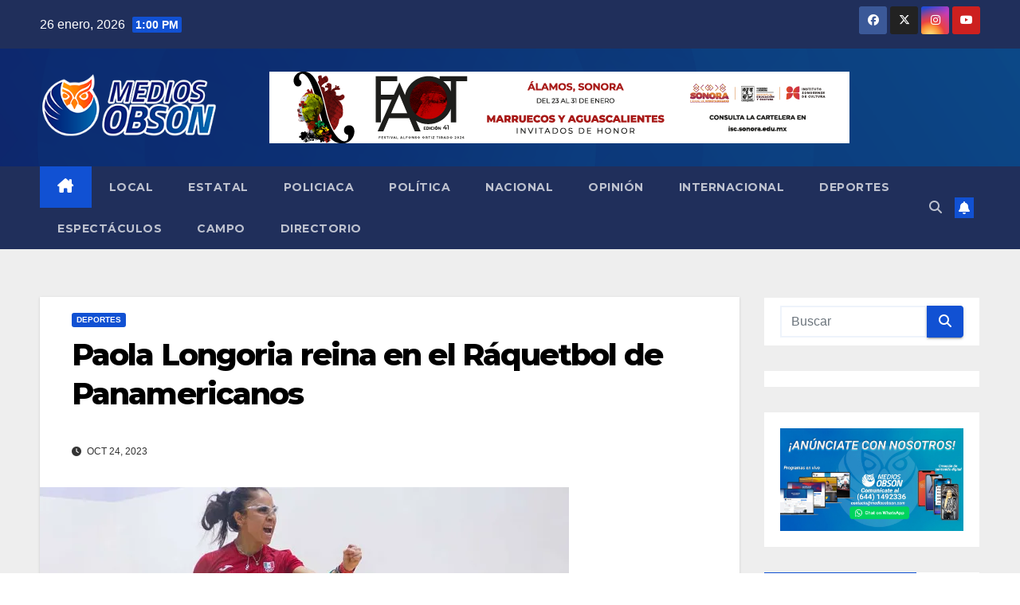

--- FILE ---
content_type: text/html; charset=utf-8
request_url: https://www.google.com/recaptcha/api2/aframe
body_size: 250
content:
<!DOCTYPE HTML><html><head><meta http-equiv="content-type" content="text/html; charset=UTF-8"></head><body><script nonce="B7oK-kJUJfgH4_ywhQ_jyw">/** Anti-fraud and anti-abuse applications only. See google.com/recaptcha */ try{var clients={'sodar':'https://pagead2.googlesyndication.com/pagead/sodar?'};window.addEventListener("message",function(a){try{if(a.source===window.parent){var b=JSON.parse(a.data);var c=clients[b['id']];if(c){var d=document.createElement('img');d.src=c+b['params']+'&rc='+(localStorage.getItem("rc::a")?sessionStorage.getItem("rc::b"):"");window.document.body.appendChild(d);sessionStorage.setItem("rc::e",parseInt(sessionStorage.getItem("rc::e")||0)+1);localStorage.setItem("rc::h",'1769457613836');}}}catch(b){}});window.parent.postMessage("_grecaptcha_ready", "*");}catch(b){}</script></body></html>